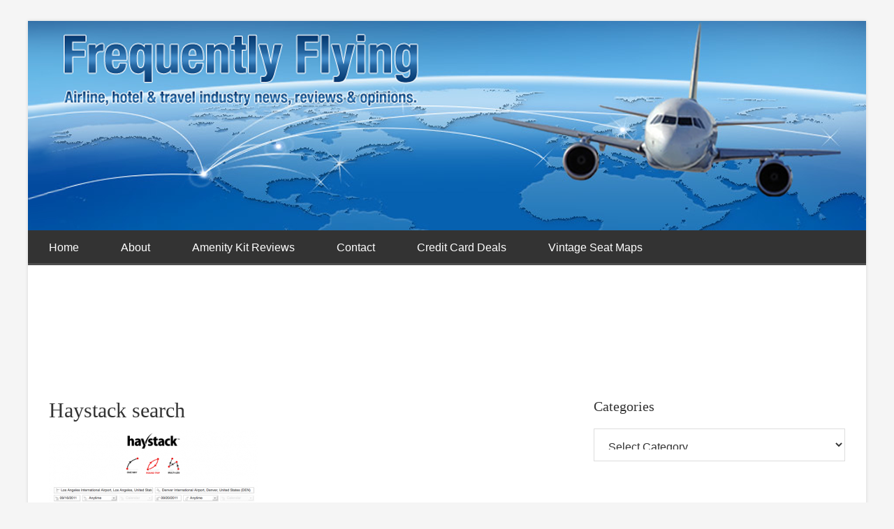

--- FILE ---
content_type: text/html; charset=UTF-8
request_url: https://frequentlyflying.boardingarea.com/competition-for-ita-software-review-of-everbreads-haystack-airfare-search-engine/haystack-search/
body_size: 13363
content:




<!DOCTYPE html>

<!--[if lt IE 7]>      <html lang="en-US" class="no-js lt-ie9 lt-ie8 lt-ie7"> <![endif]-->
<!--[if IE 7]>         <html lang="en-US" class="no-js lt-ie9 lt-ie8"> <![endif]-->
<!--[if IE 8]>         <html lang="en-US" class="no-js lt-ie9"> <![endif]-->
<!--[if gt IE 8]><!--> <html lang="en-US" class="no-js"> <!--<![endif]-->

<head>

	<!-- Meta Info -->
	<meta charset="UTF-8">
	<meta http-equiv="X-UA-Compatible" content="IE=edge">
	<title>Haystack search - Frequently Flying</title>

	<!-- Mobile Specific Meta Info -->
	<meta name="viewport" content="width=device-width, initial-scale=1, maximum-scale=1">

	<!-- Profile & Pingback -->
	<link rel="profile" href="http://gmpg.org/xfn/11">
	<link rel="pingback" href="https://frequentlyflying.boardingarea.com/xmlrpc.php">

	
		
	
		
	
	<meta name='robots' content='index, follow, max-image-preview:large, max-snippet:-1, max-video-preview:-1' />
	<style>img:is([sizes="auto" i], [sizes^="auto," i]) { contain-intrinsic-size: 3000px 1500px }</style>
	
	<!-- This site is optimized with the Yoast SEO plugin v26.8 - https://yoast.com/product/yoast-seo-wordpress/ -->
	<link rel="canonical" href="https://frequentlyflying.boardingarea.com/competition-for-ita-software-review-of-everbreads-haystack-airfare-search-engine/haystack-search/" />
	<meta property="og:locale" content="en_US" />
	<meta property="og:type" content="article" />
	<meta property="og:title" content="Haystack search - Frequently Flying" />
	<meta property="og:url" content="https://frequentlyflying.boardingarea.com/competition-for-ita-software-review-of-everbreads-haystack-airfare-search-engine/haystack-search/" />
	<meta property="og:site_name" content="Frequently Flying" />
	<meta property="og:image" content="https://frequentlyflying.boardingarea.com/competition-for-ita-software-review-of-everbreads-haystack-airfare-search-engine/haystack-search" />
	<meta property="og:image:width" content="644" />
	<meta property="og:image:height" content="462" />
	<meta property="og:image:type" content="image/png" />
	<script type="application/ld+json" class="yoast-schema-graph">{"@context":"https://schema.org","@graph":[{"@type":"WebPage","@id":"https://frequentlyflying.boardingarea.com/competition-for-ita-software-review-of-everbreads-haystack-airfare-search-engine/haystack-search/","url":"https://frequentlyflying.boardingarea.com/competition-for-ita-software-review-of-everbreads-haystack-airfare-search-engine/haystack-search/","name":"Haystack search - Frequently Flying","isPartOf":{"@id":"https://frequentlyflying.boardingarea.com/#website"},"primaryImageOfPage":{"@id":"https://frequentlyflying.boardingarea.com/competition-for-ita-software-review-of-everbreads-haystack-airfare-search-engine/haystack-search/#primaryimage"},"image":{"@id":"https://frequentlyflying.boardingarea.com/competition-for-ita-software-review-of-everbreads-haystack-airfare-search-engine/haystack-search/#primaryimage"},"thumbnailUrl":"https://frequentlyflying.boardingarea.com/wp-content/uploads/2011/08/Haystack-search.png","datePublished":"2011-08-25T01:25:26+00:00","breadcrumb":{"@id":"https://frequentlyflying.boardingarea.com/competition-for-ita-software-review-of-everbreads-haystack-airfare-search-engine/haystack-search/#breadcrumb"},"inLanguage":"en-US","potentialAction":[{"@type":"ReadAction","target":["https://frequentlyflying.boardingarea.com/competition-for-ita-software-review-of-everbreads-haystack-airfare-search-engine/haystack-search/"]}]},{"@type":"ImageObject","inLanguage":"en-US","@id":"https://frequentlyflying.boardingarea.com/competition-for-ita-software-review-of-everbreads-haystack-airfare-search-engine/haystack-search/#primaryimage","url":"https://frequentlyflying.boardingarea.com/wp-content/uploads/2011/08/Haystack-search.png","contentUrl":"https://frequentlyflying.boardingarea.com/wp-content/uploads/2011/08/Haystack-search.png","width":"644","height":"462","caption":"a screenshot of a search engine"},{"@type":"BreadcrumbList","@id":"https://frequentlyflying.boardingarea.com/competition-for-ita-software-review-of-everbreads-haystack-airfare-search-engine/haystack-search/#breadcrumb","itemListElement":[{"@type":"ListItem","position":1,"name":"Home","item":"https://frequentlyflying.boardingarea.com/"},{"@type":"ListItem","position":2,"name":"Competition for ITA Software? Review of Everbread’s Haystack airfare search engine","item":"https://frequentlyflying.boardingarea.com/competition-for-ita-software-review-of-everbreads-haystack-airfare-search-engine/"},{"@type":"ListItem","position":3,"name":"Haystack search"}]},{"@type":"WebSite","@id":"https://frequentlyflying.boardingarea.com/#website","url":"https://frequentlyflying.boardingarea.com/","name":"Frequently Flying","description":"Airline, hotel &amp; travel industry news, reviews &amp; opinions.","potentialAction":[{"@type":"SearchAction","target":{"@type":"EntryPoint","urlTemplate":"https://frequentlyflying.boardingarea.com/?s={search_term_string}"},"query-input":{"@type":"PropertyValueSpecification","valueRequired":true,"valueName":"search_term_string"}}],"inLanguage":"en-US"}]}</script>
	<!-- / Yoast SEO plugin. -->


<link rel='dns-prefetch' href='//stats.wp.com' />
<link rel='dns-prefetch' href='//fonts.googleapis.com' />
<link rel='dns-prefetch' href='//v0.wordpress.com' />
<link rel="alternate" type="application/rss+xml" title="Frequently Flying &raquo; Feed" href="https://frequentlyflying.boardingarea.com/feed/" />
<link rel="alternate" type="application/rss+xml" title="Frequently Flying &raquo; Comments Feed" href="https://frequentlyflying.boardingarea.com/comments/feed/" />
<link rel="alternate" type="application/rss+xml" title="Frequently Flying &raquo; Haystack search Comments Feed" href="https://frequentlyflying.boardingarea.com/competition-for-ita-software-review-of-everbreads-haystack-airfare-search-engine/haystack-search/feed/" />
<script type="text/javascript">
/* <![CDATA[ */
window._wpemojiSettings = {"baseUrl":"https:\/\/s.w.org\/images\/core\/emoji\/16.0.1\/72x72\/","ext":".png","svgUrl":"https:\/\/s.w.org\/images\/core\/emoji\/16.0.1\/svg\/","svgExt":".svg","source":{"concatemoji":"https:\/\/frequentlyflying.boardingarea.com\/wp-includes\/js\/wp-emoji-release.min.js?ver=6.8.3"}};
/*! This file is auto-generated */
!function(s,n){var o,i,e;function c(e){try{var t={supportTests:e,timestamp:(new Date).valueOf()};sessionStorage.setItem(o,JSON.stringify(t))}catch(e){}}function p(e,t,n){e.clearRect(0,0,e.canvas.width,e.canvas.height),e.fillText(t,0,0);var t=new Uint32Array(e.getImageData(0,0,e.canvas.width,e.canvas.height).data),a=(e.clearRect(0,0,e.canvas.width,e.canvas.height),e.fillText(n,0,0),new Uint32Array(e.getImageData(0,0,e.canvas.width,e.canvas.height).data));return t.every(function(e,t){return e===a[t]})}function u(e,t){e.clearRect(0,0,e.canvas.width,e.canvas.height),e.fillText(t,0,0);for(var n=e.getImageData(16,16,1,1),a=0;a<n.data.length;a++)if(0!==n.data[a])return!1;return!0}function f(e,t,n,a){switch(t){case"flag":return n(e,"\ud83c\udff3\ufe0f\u200d\u26a7\ufe0f","\ud83c\udff3\ufe0f\u200b\u26a7\ufe0f")?!1:!n(e,"\ud83c\udde8\ud83c\uddf6","\ud83c\udde8\u200b\ud83c\uddf6")&&!n(e,"\ud83c\udff4\udb40\udc67\udb40\udc62\udb40\udc65\udb40\udc6e\udb40\udc67\udb40\udc7f","\ud83c\udff4\u200b\udb40\udc67\u200b\udb40\udc62\u200b\udb40\udc65\u200b\udb40\udc6e\u200b\udb40\udc67\u200b\udb40\udc7f");case"emoji":return!a(e,"\ud83e\udedf")}return!1}function g(e,t,n,a){var r="undefined"!=typeof WorkerGlobalScope&&self instanceof WorkerGlobalScope?new OffscreenCanvas(300,150):s.createElement("canvas"),o=r.getContext("2d",{willReadFrequently:!0}),i=(o.textBaseline="top",o.font="600 32px Arial",{});return e.forEach(function(e){i[e]=t(o,e,n,a)}),i}function t(e){var t=s.createElement("script");t.src=e,t.defer=!0,s.head.appendChild(t)}"undefined"!=typeof Promise&&(o="wpEmojiSettingsSupports",i=["flag","emoji"],n.supports={everything:!0,everythingExceptFlag:!0},e=new Promise(function(e){s.addEventListener("DOMContentLoaded",e,{once:!0})}),new Promise(function(t){var n=function(){try{var e=JSON.parse(sessionStorage.getItem(o));if("object"==typeof e&&"number"==typeof e.timestamp&&(new Date).valueOf()<e.timestamp+604800&&"object"==typeof e.supportTests)return e.supportTests}catch(e){}return null}();if(!n){if("undefined"!=typeof Worker&&"undefined"!=typeof OffscreenCanvas&&"undefined"!=typeof URL&&URL.createObjectURL&&"undefined"!=typeof Blob)try{var e="postMessage("+g.toString()+"("+[JSON.stringify(i),f.toString(),p.toString(),u.toString()].join(",")+"));",a=new Blob([e],{type:"text/javascript"}),r=new Worker(URL.createObjectURL(a),{name:"wpTestEmojiSupports"});return void(r.onmessage=function(e){c(n=e.data),r.terminate(),t(n)})}catch(e){}c(n=g(i,f,p,u))}t(n)}).then(function(e){for(var t in e)n.supports[t]=e[t],n.supports.everything=n.supports.everything&&n.supports[t],"flag"!==t&&(n.supports.everythingExceptFlag=n.supports.everythingExceptFlag&&n.supports[t]);n.supports.everythingExceptFlag=n.supports.everythingExceptFlag&&!n.supports.flag,n.DOMReady=!1,n.readyCallback=function(){n.DOMReady=!0}}).then(function(){return e}).then(function(){var e;n.supports.everything||(n.readyCallback(),(e=n.source||{}).concatemoji?t(e.concatemoji):e.wpemoji&&e.twemoji&&(t(e.twemoji),t(e.wpemoji)))}))}((window,document),window._wpemojiSettings);
/* ]]> */
</script>
<style id='wp-emoji-styles-inline-css' type='text/css'>

	img.wp-smiley, img.emoji {
		display: inline !important;
		border: none !important;
		box-shadow: none !important;
		height: 1em !important;
		width: 1em !important;
		margin: 0 0.07em !important;
		vertical-align: -0.1em !important;
		background: none !important;
		padding: 0 !important;
	}
</style>
<link rel='stylesheet' id='wp-block-library-css' href='https://frequentlyflying.boardingarea.com/wp-includes/css/dist/block-library/style.min.css?ver=6.8.3' type='text/css' media='all' />
<style id='classic-theme-styles-inline-css' type='text/css'>
/*! This file is auto-generated */
.wp-block-button__link{color:#fff;background-color:#32373c;border-radius:9999px;box-shadow:none;text-decoration:none;padding:calc(.667em + 2px) calc(1.333em + 2px);font-size:1.125em}.wp-block-file__button{background:#32373c;color:#fff;text-decoration:none}
</style>
<link rel='stylesheet' id='mediaelement-css' href='https://frequentlyflying.boardingarea.com/wp-includes/js/mediaelement/mediaelementplayer-legacy.min.css?ver=4.2.17' type='text/css' media='all' />
<link rel='stylesheet' id='wp-mediaelement-css' href='https://frequentlyflying.boardingarea.com/wp-includes/js/mediaelement/wp-mediaelement.min.css?ver=6.8.3' type='text/css' media='all' />
<style id='jetpack-sharing-buttons-style-inline-css' type='text/css'>
.jetpack-sharing-buttons__services-list{display:flex;flex-direction:row;flex-wrap:wrap;gap:0;list-style-type:none;margin:5px;padding:0}.jetpack-sharing-buttons__services-list.has-small-icon-size{font-size:12px}.jetpack-sharing-buttons__services-list.has-normal-icon-size{font-size:16px}.jetpack-sharing-buttons__services-list.has-large-icon-size{font-size:24px}.jetpack-sharing-buttons__services-list.has-huge-icon-size{font-size:36px}@media print{.jetpack-sharing-buttons__services-list{display:none!important}}.editor-styles-wrapper .wp-block-jetpack-sharing-buttons{gap:0;padding-inline-start:0}ul.jetpack-sharing-buttons__services-list.has-background{padding:1.25em 2.375em}
</style>
<style id='global-styles-inline-css' type='text/css'>
:root{--wp--preset--aspect-ratio--square: 1;--wp--preset--aspect-ratio--4-3: 4/3;--wp--preset--aspect-ratio--3-4: 3/4;--wp--preset--aspect-ratio--3-2: 3/2;--wp--preset--aspect-ratio--2-3: 2/3;--wp--preset--aspect-ratio--16-9: 16/9;--wp--preset--aspect-ratio--9-16: 9/16;--wp--preset--color--black: #000000;--wp--preset--color--cyan-bluish-gray: #abb8c3;--wp--preset--color--white: #ffffff;--wp--preset--color--pale-pink: #f78da7;--wp--preset--color--vivid-red: #cf2e2e;--wp--preset--color--luminous-vivid-orange: #ff6900;--wp--preset--color--luminous-vivid-amber: #fcb900;--wp--preset--color--light-green-cyan: #7bdcb5;--wp--preset--color--vivid-green-cyan: #00d084;--wp--preset--color--pale-cyan-blue: #8ed1fc;--wp--preset--color--vivid-cyan-blue: #0693e3;--wp--preset--color--vivid-purple: #9b51e0;--wp--preset--gradient--vivid-cyan-blue-to-vivid-purple: linear-gradient(135deg,rgba(6,147,227,1) 0%,rgb(155,81,224) 100%);--wp--preset--gradient--light-green-cyan-to-vivid-green-cyan: linear-gradient(135deg,rgb(122,220,180) 0%,rgb(0,208,130) 100%);--wp--preset--gradient--luminous-vivid-amber-to-luminous-vivid-orange: linear-gradient(135deg,rgba(252,185,0,1) 0%,rgba(255,105,0,1) 100%);--wp--preset--gradient--luminous-vivid-orange-to-vivid-red: linear-gradient(135deg,rgba(255,105,0,1) 0%,rgb(207,46,46) 100%);--wp--preset--gradient--very-light-gray-to-cyan-bluish-gray: linear-gradient(135deg,rgb(238,238,238) 0%,rgb(169,184,195) 100%);--wp--preset--gradient--cool-to-warm-spectrum: linear-gradient(135deg,rgb(74,234,220) 0%,rgb(151,120,209) 20%,rgb(207,42,186) 40%,rgb(238,44,130) 60%,rgb(251,105,98) 80%,rgb(254,248,76) 100%);--wp--preset--gradient--blush-light-purple: linear-gradient(135deg,rgb(255,206,236) 0%,rgb(152,150,240) 100%);--wp--preset--gradient--blush-bordeaux: linear-gradient(135deg,rgb(254,205,165) 0%,rgb(254,45,45) 50%,rgb(107,0,62) 100%);--wp--preset--gradient--luminous-dusk: linear-gradient(135deg,rgb(255,203,112) 0%,rgb(199,81,192) 50%,rgb(65,88,208) 100%);--wp--preset--gradient--pale-ocean: linear-gradient(135deg,rgb(255,245,203) 0%,rgb(182,227,212) 50%,rgb(51,167,181) 100%);--wp--preset--gradient--electric-grass: linear-gradient(135deg,rgb(202,248,128) 0%,rgb(113,206,126) 100%);--wp--preset--gradient--midnight: linear-gradient(135deg,rgb(2,3,129) 0%,rgb(40,116,252) 100%);--wp--preset--font-size--small: 13px;--wp--preset--font-size--medium: 20px;--wp--preset--font-size--large: 36px;--wp--preset--font-size--x-large: 42px;--wp--preset--spacing--20: 0.44rem;--wp--preset--spacing--30: 0.67rem;--wp--preset--spacing--40: 1rem;--wp--preset--spacing--50: 1.5rem;--wp--preset--spacing--60: 2.25rem;--wp--preset--spacing--70: 3.38rem;--wp--preset--spacing--80: 5.06rem;--wp--preset--shadow--natural: 6px 6px 9px rgba(0, 0, 0, 0.2);--wp--preset--shadow--deep: 12px 12px 50px rgba(0, 0, 0, 0.4);--wp--preset--shadow--sharp: 6px 6px 0px rgba(0, 0, 0, 0.2);--wp--preset--shadow--outlined: 6px 6px 0px -3px rgba(255, 255, 255, 1), 6px 6px rgba(0, 0, 0, 1);--wp--preset--shadow--crisp: 6px 6px 0px rgba(0, 0, 0, 1);}:where(.is-layout-flex){gap: 0.5em;}:where(.is-layout-grid){gap: 0.5em;}body .is-layout-flex{display: flex;}.is-layout-flex{flex-wrap: wrap;align-items: center;}.is-layout-flex > :is(*, div){margin: 0;}body .is-layout-grid{display: grid;}.is-layout-grid > :is(*, div){margin: 0;}:where(.wp-block-columns.is-layout-flex){gap: 2em;}:where(.wp-block-columns.is-layout-grid){gap: 2em;}:where(.wp-block-post-template.is-layout-flex){gap: 1.25em;}:where(.wp-block-post-template.is-layout-grid){gap: 1.25em;}.has-black-color{color: var(--wp--preset--color--black) !important;}.has-cyan-bluish-gray-color{color: var(--wp--preset--color--cyan-bluish-gray) !important;}.has-white-color{color: var(--wp--preset--color--white) !important;}.has-pale-pink-color{color: var(--wp--preset--color--pale-pink) !important;}.has-vivid-red-color{color: var(--wp--preset--color--vivid-red) !important;}.has-luminous-vivid-orange-color{color: var(--wp--preset--color--luminous-vivid-orange) !important;}.has-luminous-vivid-amber-color{color: var(--wp--preset--color--luminous-vivid-amber) !important;}.has-light-green-cyan-color{color: var(--wp--preset--color--light-green-cyan) !important;}.has-vivid-green-cyan-color{color: var(--wp--preset--color--vivid-green-cyan) !important;}.has-pale-cyan-blue-color{color: var(--wp--preset--color--pale-cyan-blue) !important;}.has-vivid-cyan-blue-color{color: var(--wp--preset--color--vivid-cyan-blue) !important;}.has-vivid-purple-color{color: var(--wp--preset--color--vivid-purple) !important;}.has-black-background-color{background-color: var(--wp--preset--color--black) !important;}.has-cyan-bluish-gray-background-color{background-color: var(--wp--preset--color--cyan-bluish-gray) !important;}.has-white-background-color{background-color: var(--wp--preset--color--white) !important;}.has-pale-pink-background-color{background-color: var(--wp--preset--color--pale-pink) !important;}.has-vivid-red-background-color{background-color: var(--wp--preset--color--vivid-red) !important;}.has-luminous-vivid-orange-background-color{background-color: var(--wp--preset--color--luminous-vivid-orange) !important;}.has-luminous-vivid-amber-background-color{background-color: var(--wp--preset--color--luminous-vivid-amber) !important;}.has-light-green-cyan-background-color{background-color: var(--wp--preset--color--light-green-cyan) !important;}.has-vivid-green-cyan-background-color{background-color: var(--wp--preset--color--vivid-green-cyan) !important;}.has-pale-cyan-blue-background-color{background-color: var(--wp--preset--color--pale-cyan-blue) !important;}.has-vivid-cyan-blue-background-color{background-color: var(--wp--preset--color--vivid-cyan-blue) !important;}.has-vivid-purple-background-color{background-color: var(--wp--preset--color--vivid-purple) !important;}.has-black-border-color{border-color: var(--wp--preset--color--black) !important;}.has-cyan-bluish-gray-border-color{border-color: var(--wp--preset--color--cyan-bluish-gray) !important;}.has-white-border-color{border-color: var(--wp--preset--color--white) !important;}.has-pale-pink-border-color{border-color: var(--wp--preset--color--pale-pink) !important;}.has-vivid-red-border-color{border-color: var(--wp--preset--color--vivid-red) !important;}.has-luminous-vivid-orange-border-color{border-color: var(--wp--preset--color--luminous-vivid-orange) !important;}.has-luminous-vivid-amber-border-color{border-color: var(--wp--preset--color--luminous-vivid-amber) !important;}.has-light-green-cyan-border-color{border-color: var(--wp--preset--color--light-green-cyan) !important;}.has-vivid-green-cyan-border-color{border-color: var(--wp--preset--color--vivid-green-cyan) !important;}.has-pale-cyan-blue-border-color{border-color: var(--wp--preset--color--pale-cyan-blue) !important;}.has-vivid-cyan-blue-border-color{border-color: var(--wp--preset--color--vivid-cyan-blue) !important;}.has-vivid-purple-border-color{border-color: var(--wp--preset--color--vivid-purple) !important;}.has-vivid-cyan-blue-to-vivid-purple-gradient-background{background: var(--wp--preset--gradient--vivid-cyan-blue-to-vivid-purple) !important;}.has-light-green-cyan-to-vivid-green-cyan-gradient-background{background: var(--wp--preset--gradient--light-green-cyan-to-vivid-green-cyan) !important;}.has-luminous-vivid-amber-to-luminous-vivid-orange-gradient-background{background: var(--wp--preset--gradient--luminous-vivid-amber-to-luminous-vivid-orange) !important;}.has-luminous-vivid-orange-to-vivid-red-gradient-background{background: var(--wp--preset--gradient--luminous-vivid-orange-to-vivid-red) !important;}.has-very-light-gray-to-cyan-bluish-gray-gradient-background{background: var(--wp--preset--gradient--very-light-gray-to-cyan-bluish-gray) !important;}.has-cool-to-warm-spectrum-gradient-background{background: var(--wp--preset--gradient--cool-to-warm-spectrum) !important;}.has-blush-light-purple-gradient-background{background: var(--wp--preset--gradient--blush-light-purple) !important;}.has-blush-bordeaux-gradient-background{background: var(--wp--preset--gradient--blush-bordeaux) !important;}.has-luminous-dusk-gradient-background{background: var(--wp--preset--gradient--luminous-dusk) !important;}.has-pale-ocean-gradient-background{background: var(--wp--preset--gradient--pale-ocean) !important;}.has-electric-grass-gradient-background{background: var(--wp--preset--gradient--electric-grass) !important;}.has-midnight-gradient-background{background: var(--wp--preset--gradient--midnight) !important;}.has-small-font-size{font-size: var(--wp--preset--font-size--small) !important;}.has-medium-font-size{font-size: var(--wp--preset--font-size--medium) !important;}.has-large-font-size{font-size: var(--wp--preset--font-size--large) !important;}.has-x-large-font-size{font-size: var(--wp--preset--font-size--x-large) !important;}
:where(.wp-block-post-template.is-layout-flex){gap: 1.25em;}:where(.wp-block-post-template.is-layout-grid){gap: 1.25em;}
:where(.wp-block-columns.is-layout-flex){gap: 2em;}:where(.wp-block-columns.is-layout-grid){gap: 2em;}
:root :where(.wp-block-pullquote){font-size: 1.5em;line-height: 1.6;}
</style>
<link rel='stylesheet' id='font-awesome-css' href='https://frequentlyflying.boardingarea.com/wp-content/themes/boardingarea/css/font-awesome.min.css?ver=4.1.0' type='text/css' media='all' />
<link rel='stylesheet' id='roboto-css' href='http://fonts.googleapis.com/css?family=Roboto%3A400%2C100%2C100italic%2C300%2C300italic%2C400italic%2C500%2C500italic%2C700%2C700italic%2C900%2C900italic&#038;ver=1.0.0' type='text/css' media='all' />
<link rel='stylesheet' id='roboto-slab-css' href='http://fonts.googleapis.com/css?family=Roboto+Slab%3A400%2C100%2C300%2C700&#038;ver=1.0.0' type='text/css' media='all' />
<link rel='stylesheet' id='boardingarea-style-css' href='https://frequentlyflying.boardingarea.com/wp-content/themes/boardingarea/css/main.css?ver=1.0.0' type='text/css' media='all' />
<link rel='stylesheet' id='child-theme-style-css' href='https://frequentlyflying.boardingarea.com/wp-content/themes/boardingarea-child/style.css?ver=1.0.0' type='text/css' media='all' />
<script type="text/javascript" src="https://frequentlyflying.boardingarea.com/wp-includes/js/jquery/jquery.min.js?ver=3.7.1" id="jquery-core-js"></script>
<script type="text/javascript" src="https://frequentlyflying.boardingarea.com/wp-includes/js/jquery/jquery-migrate.min.js?ver=3.4.1" id="jquery-migrate-js"></script>
<link rel="https://api.w.org/" href="https://frequentlyflying.boardingarea.com/wp-json/" /><link rel="alternate" title="JSON" type="application/json" href="https://frequentlyflying.boardingarea.com/wp-json/wp/v2/media/2084" /><link rel="EditURI" type="application/rsd+xml" title="RSD" href="https://frequentlyflying.boardingarea.com/xmlrpc.php?rsd" />
<link rel='shortlink' href='https://wp.me/a7atbd-xC' />
<link rel="alternate" title="oEmbed (JSON)" type="application/json+oembed" href="https://frequentlyflying.boardingarea.com/wp-json/oembed/1.0/embed?url=https%3A%2F%2Ffrequentlyflying.boardingarea.com%2Fcompetition-for-ita-software-review-of-everbreads-haystack-airfare-search-engine%2Fhaystack-search%2F" />
<link rel="alternate" title="oEmbed (XML)" type="text/xml+oembed" href="https://frequentlyflying.boardingarea.com/wp-json/oembed/1.0/embed?url=https%3A%2F%2Ffrequentlyflying.boardingarea.com%2Fcompetition-for-ita-software-review-of-everbreads-haystack-airfare-search-engine%2Fhaystack-search%2F&#038;format=xml" />
<style type="text/css">
/* BoardingPack Ad Manager */
.div-gpt-ad-above-content { text-align: center!important; margin-top: 40px!important; }
.div-gpt-ad-below-content { text-align: center!important; margin-bottom: 40px!important; }
.div-gpt-ad-dynamic-content { margin-bottom: 20px !important; }
</style>

	<!-- Google Publisher Tag -->
	<script type="text/javascript" async src='https://securepubads.g.doubleclick.net/tag/js/gpt.js'></script>
		<script>
				// bidder appnexus
var placement_id = 29460634;	</script>
			<script>
		var googletag = googletag || {};
		googletag.cmd = googletag.cmd || [];
	</script>

	<script>
		var gptadslots = [];
		var gptdynamicadslots = [];
		var gptadhesionadslots = [];
		var gptrichmediaadslots = [];
		googletag.cmd.push(function() {
			var width = window.innerWidth;
			var gptmappings = [];
			gptmappings['AboveContent'] = (function () {
				if (typeof gptabovecontentsizes !== 'undefined') {
					return gptabovecontentsizes;
				}

				if (width >= 1024) {
					return [[728, 90], [970, 90], [970, 250]];
				} else if (width >= 768) {
					return [728, 90];
				} else {
					return [300, 250];
				}
			})();
			gptmappings['SidebarTop'] = (function () {
				if (typeof gptsidebartopsizes !== 'undefined') {
					return gptsidebartopsizes;
				}

				if (width >= 1024) {
					return [[160, 600], [300, 250], [300, 600]];
				} else if (width >= 768) {
					return [[160, 600], [300, 250], [300, 600]];
				} else {
					return [[300, 250], [320, 50], [320, 100]];
				}
			})();
			gptmappings['SidebarMiddle'] = (function () {
				if (typeof gptsidebarmiddlesizes !== 'undefined') {
					return gptsidebarmiddlesizes;
				}

				if (width >= 1024) {
					return [[160, 600], [300, 250], [300, 600]];
				} else if (width >= 768) {
					return [[160, 600], [300, 250], [300, 600]];
				} else {
					return [[300, 250], [320, 50], [320, 100]];
				}
			})();
			gptmappings['SidebarBottom'] = (function () {
				if (typeof gptsidebarbottomsizes !== 'undefined') {
					return gptsidebarbottomsizes;
				}

				if (width >= 1024) {
					return [[160, 600], [300, 250], [300, 600]];
				} else if (width >= 768) {
					return [[160, 600], [300, 250], [300, 600]];
				} else {
					return [[300, 250], [320, 50], [320, 100]];
				}
			})();
			gptmappings['InContent'] = (function () {
				if (typeof gptincontentsizes !== 'undefined') {
					return gptincontentsizes;
				}

				if (width >= 1024) {
					return [300, 250];
				} else if (width >= 768) {
					return [300, 250];
				} else {
					return [[300, 250], [320, 50], [320, 100]];
				}
			})();
			gptmappings['BelowContent'] = (function () {
				if (typeof gptbelowcontentsizes !== 'undefined') {
					return gptbelowcontentsizes;
				}

				if (width >= 1024) {
					return [[728, 90], [970, 90], [970, 250]];
				} else if (width >= 768) {
					return [728, 90];
				} else {
					return [[300, 250], [320, 50], [320, 100]];
				}
			})();

			var gptadhesionmappings = [];
			gptadhesionmappings['AdhesionLeaderboard'] = (function () {
				if (width >= 768) {
					return [728, 90];
				} else {
					return [320, 50];
				}
			})();

			gptadslots[0] = googletag.defineSlot('/1019006/BoardingArea_AboveContent', gptmappings['AboveContent'], 'div-gpt-ad-1556913755435-0').addService(googletag.pubads());
			gptadslots[1] = googletag.defineSlot('/1019006/BoardingArea_SidebarTop', gptmappings['SidebarTop'], 'div-gpt-ad-1556913755435-1').addService(googletag.pubads());
			gptadslots[2] = googletag.defineSlot('/1019006/BoardingArea_SidebarMiddle', gptmappings['SidebarMiddle'], 'div-gpt-ad-1556913755435-2').addService(googletag.pubads());
			gptadslots[3] = googletag.defineSlot('/1019006/BoardingArea_SidebarBottom', gptmappings['SidebarBottom'], 'div-gpt-ad-1556913755435-3').addService(googletag.pubads());
			gptadslots[4] = googletag.defineSlot('/1019006/BoardingArea_InContent', gptmappings['InContent'], 'div-gpt-ad-1556913755435-4').addService(googletag.pubads());
			gptadslots[5] = googletag.defineSlot('/1019006/BoardingArea_BelowContent', gptmappings['BelowContent'], 'div-gpt-ad-1556913755435-5').addService(googletag.pubads());

			gptrichmediaadslots[0] = googletag.defineSlot('/1019006/BoardingArea_RichMedia', [1, 1], 'div-gpt-ad-1734093393123-0').addService(googletag.pubads());

						gptadhesionadslots[0] = googletag.defineSlot('/1019006/BoardingArea_AdhesionLeaderboard', gptadhesionmappings['AdhesionLeaderboard'], 'div-gpt-ad-1569340738539-0').setTargeting('refresh', 'true').addService(googletag.pubads());

			googletag.pubads().setTargeting('blogname', ['frequentlyflying']);
			googletag.pubads().setTargeting('author', ['frequentlyflying-frequentlyflying']);
			googletag.pubads().enableSingleRequest();
			googletag.pubads().disableInitialLoad();
			googletag.enableServices();
		});
			</script>

		<script type="text/javascript" defer src='https://frequentlyflying.boardingarea.com/wp-content/plugins/boardingpack/public/js/asc_prebid.js?ver=2.2.16'></script>
	<script type="text/javascript" data-cfasync="false" crossorigin="anonymous" src="https://static.kueezrtb.com/latest.js" id="kueezrtb_latest"></script>
	
		<style type="text/css">
		.div-gpt-ad-above-content {
			min-height: 90px;
		}
		@media (max-width: 1023px) {
			.div-gpt-ad-above-content {
				min-height: 90px;
			}
		}
		@media (max-width: 767px) {
			.div-gpt-ad-above-content {
				min-height: 250px;
			}
		}

		.div-gpt-ad-sidebar-top {
			text-align: center;
			min-height: 250px;
		}
		@media (max-width: 1023px) {
			.div-gpt-ad-sidebar-top {
				min-height: 250px;
			}
		}
		@media (max-width: 767px) {
			.div-gpt-ad-sidebar-top {
				min-height: 50px;
			}
		}

		.div-gpt-ad-sidebar-middle {
			text-align: center;
			min-height: 250px;
		}
		@media (max-width: 1023px) {
			.div-gpt-ad-sidebar-middle {
				min-height: 250px;
			}
		}
		@media (max-width: 767px) {
			.div-gpt-ad-sidebar-middle {
				min-height: 50px;
			}
		}

		.div-gpt-ad-sidebar-bottom {
			text-align: center;
			min-height: 250px;
		}
		@media (max-width: 1023px) {
			.div-gpt-ad-sidebar-bottom {
				min-height: 250px;
			}
		}
		@media (max-width: 767px) {
			.div-gpt-ad-sidebar-bottom {
				min-height: 50px;
			}
		}

		.div-gpt-ad-in-content,
		.div-gpt-ad-dynamic-content {
			text-align: center;
			min-height: 250px;
		}
		@media (max-width: 1023px) {
			.div-gpt-ad-in-content,
			.div-gpt-ad-dynamic-content {
				min-height: 250px;
			}
		}
		@media (max-width: 767px) {
			.div-gpt-ad-in-content,
			.div-gpt-ad-dynamic-content {
				min-height: 50px;
			}
		}

		.div-gpt-ad-below-content {
			min-height: 90px;
		}
		@media (max-width: 1023px) {
			.div-gpt-ad-below-content {
				min-height: 90px;
			}
		}
		@media (max-width: 767px) {
			.div-gpt-ad-below-content {
				min-height: 50px;
			}
		}
	</style>
					<style type="text/css">
			body.adhesion { padding-bottom: 92px !important; }
			@media (max-width: 767px) {
				body.adhesion { padding-bottom: 52px !important; }
			}

			.div-gpt-ad-adhesion-leaderboard-wrap {
				background-color: rgba(255, 255, 255, 0.90);
				border-top: 1px solid #ffffff;
				border-bottom: 1px solid #ffffff;

				bottom: 0;
				left: 0;
				right: 0;
				position: fixed;
				text-align: center;
				width: 100% !important;
				z-index: 2147483647;

				display: flex;
				flex-direction: row;
				align-items: center;
				justify-content: center;

				-webkit-transition: background-color 150ms;
				-moz-transition:    background-color 150ms;
				-ms-transition:     background-color 150ms;
				-o-transition:      background-color 150ms;
				transition:         background-color 150ms;
			}
			.div-gpt-ad-adhesion-leaderboard-wrap { display: none; }
			.div-gpt-ad-adhesion-leaderboard-wrap div,
			.div-gpt-ad-adhesion-leaderboard-wrap iframe {
				margin: 0 !important;
				padding: 0 !important;
			}

			div.div-gpt-ad-adhesion-leaderboard-close {
				cursor: pointer;
				padding: 15px !important;

				display: flex;
				justify-content: center;
			}
			div.div-gpt-ad-adhesion-leaderboard-close svg {
				display: block;
				height: 20px;
				width: 20px;
			}
			div.div-gpt-ad-adhesion-leaderboard-close svg line {
				stroke: #999;
				stroke-width: 2px;
			}
		</style>
			<!-- END Google Publisher Tag -->
		<style>img#wpstats{display:none}</style>
			<!-- HTML5 and Respond JS -->
	<!--[if lt IE 9]>
		<script type="text/javascript" src="https://frequentlyflying.boardingarea.com/wp-content/themes/boardingarea/js/html5.js"></script>
			<![endif]-->
		<style type="text/css">
		html { background-color: #f5f5f5; }
		body { background-color: #f5f5f5; }

		.site-header { background: #ffffff; }
		.site-title a,
		.site-title a:hover { color: #333333; }
		.site-description { color: #333333; }

			</style>
	<style type="text/css">.recentcomments a{display:inline !important;padding:0 !important;margin:0 !important;}</style>	<!-- Google Analytics (UA) -->
	<script>
	(function(i,s,o,g,r,a,m){i['GoogleAnalyticsObject']=r;i[r]=i[r]||function(){
	(i[r].q=i[r].q||[]).push(arguments)},i[r].l=1*new Date();a=s.createElement(o),
	m=s.getElementsByTagName(o)[0];a.async=1;a.src=g;m.parentNode.insertBefore(a,m)
	})(window,document,'script','https://www.google-analytics.com/analytics.js','ga');

	ga('create', 'UA-317212-10', 'auto');

						ga('set', 'dimension1', 'frequentlyflying');
										ga('set', 'dimension4', '0-199');
										ga('set', 'dimension5', '0');
					
	ga('set', 'forceSSL', true);
	ga('require', 'displayfeatures');
	ga('send', 'pageview');
	</script>
	<!-- End Google Analytics (UA) -->
		<!-- comScore Direct -->
	<script>
		var _comscore = _comscore || [];
		_comscore.push({ c1: "2", c2: "22518740" });
		(function() {
			var s = document.createElement("script"), el = document.getElementsByTagName("script")[0]; s.async = true;
			s.src = (document.location.protocol == "https:" ? "https://sb" : "http://b") + ".scorecardresearch.com/beacon.js";
			el.parentNode.insertBefore(s, el);
		})();
	</script>
	<noscript>
		<img src="https://sb.scorecardresearch.com/p?c1=2&c2=22518740&cv=2.0&cj=1" />
	</noscript>
	<!-- End comScore Direct -->
	
</head>

	<body class="attachment wp-singular attachment-template-default single single-attachment postid-2084 attachmentid-2084 attachment-png wp-theme-boardingarea wp-child-theme-boardingarea-child boxed content-sidebar">

		
		<!-- Nav Secondary -->
				
		<!-- Site Container -->
		<div class="site-container">

			<!-- Site Header -->
										<header class="site-header header-full-width" role="banner">

		<div class="wrap">

			<!-- Title Area -->
			<div class="title-area">

				
					<a href="https://frequentlyflying.boardingarea.com/" rel="home"><img src="https://frequentlyflying.boardingarea.com/wp-content/uploads/2016/01/frequently_flying_header_logo_1200x300.png" alt="Frequently Flying" /></a>

					
						<a href="https://frequentlyflying.boardingarea.com/" class="mobile-banner" rel="home"><img src="https://frequentlyflying.boardingarea.com/wp-content/uploads/2016/01/frequent_flying_banner_mobile.jpg" alt="Frequently Flying" /></a>

					
				
			</div><!-- .title-area -->

		</div><!-- .wrap -->

	</header><!-- .site-header -->
				
			<!-- Nav Primary -->
							<nav class="nav-primary" role="navigation">

		<div class="wrap">

			<div class="menu-primary-toggle">
				<a href="#"><i class="fa fa-bars"></i></a>
			</div><!-- .menu-primary-toggle -->

						
			<ul id = "menu-primary-navigation" class = "menu nav-menu"><li id="menu-item-8218" class="menu-item menu-item-type-custom menu-item-object-custom menu-item-home menu-item-8218"><a href="http://frequentlyflying.boardingarea.com/">Home</a></li>
<li id="menu-item-8219" class="menu-item menu-item-type-post_type menu-item-object-page menu-item-8219"><a href="https://frequentlyflying.boardingarea.com/about/">About</a></li>
<li id="menu-item-8220" class="menu-item menu-item-type-post_type menu-item-object-page menu-item-8220"><a href="https://frequentlyflying.boardingarea.com/amenity-kit-reviews/">Amenity Kit Reviews</a></li>
<li id="menu-item-8221" class="menu-item menu-item-type-post_type menu-item-object-page menu-item-8221"><a href="https://frequentlyflying.boardingarea.com/contact/">Contact</a></li>
<li id="menu-item-8222" class="menu-item menu-item-type-post_type menu-item-object-page menu-item-8222"><a href="https://frequentlyflying.boardingarea.com/credit-card-deals/">Credit Card Deals</a></li>
<li id="menu-item-8223" class="menu-item menu-item-type-post_type menu-item-object-page menu-item-8223"><a href="https://frequentlyflying.boardingarea.com/seat-maps/">Vintage Seat Maps</a></li>
</ul>
		</div><!-- .wrap -->

	</nav><!-- .nav-primary -->
	
			<!-- Site Inner -->
			<div class="site-inner">

				
				<!-- Wrap -->
				<div class="content-sidebar-wrap">

						<div class="before-content-ad">
			<!-- /1019006/BoardingArea_AboveContent -->
	<div id='div-gpt-ad-1556913755435-0' class="div-gpt-ad div-gpt-ad-above-content" style="">
		<script>
			googletag.cmd.push(function() { googletag.display('div-gpt-ad-1556913755435-0'); });
		</script>
	</div>
		</div>
	
	<!-- Site Container -->
	<main class="site-content content" role="main">

		
			
<article id="post-2084" class="post-2084 attachment type-attachment status-inherit hentry entry">

	
	<header class="entry-header">
				<h1 class="entry-title">Haystack search</h1>
			</header><!-- .entry-header -->

	
	
	<div class="entry-content">
		<p class="attachment"><a href='https://frequentlyflying.boardingarea.com/wp-content/uploads/2011/08/Haystack-search.png'><img fetchpriority="high" decoding="async" width="300" height="215" src="https://frequentlyflying.boardingarea.com/wp-content/uploads/2011/08/Haystack-search-300x215.png" class="attachment-medium size-medium" alt="a screenshot of a search engine" srcset="https://frequentlyflying.boardingarea.com/wp-content/uploads/2011/08/Haystack-search-300x215.png 300w, https://frequentlyflying.boardingarea.com/wp-content/uploads/2011/08/Haystack-search.png 644w" sizes="(max-width: 300px) 100vw, 300px" /></a></p>

			</div><!-- .entry-content -->

	
	
	<footer class="entry-footer">
			</footer><!-- .entry-footer -->

	
</article><!-- .entry -->

							<div class="ba-hr post-nav-hr"></div>

	<div class="archive-pagination pagination">

		<div class="pagination-previous alignleft"><a href="https://frequentlyflying.boardingarea.com/competition-for-ita-software-review-of-everbreads-haystack-airfare-search-engine/" rel="prev"><span class="meta-nav">&laquo;</span> Previous Article</a></div>
	</div><!-- .archive-pagination -->
	
					<div class="ba-hr"></div>

		<div class="after-entry widget-area">

			<section id="boardingpack-ad-manager-5" class="widget widget_boardingpack_ad_manager"><div class="widget-wrap">	<!-- /1019006/BoardingArea_InContent -->
	<div id='div-gpt-ad-1556913755435-4' class="div-gpt-ad div-gpt-ad-in-content" style="">
		<script>
			googletag.cmd.push(function() { googletag.display('div-gpt-ad-1556913755435-4'); });
		</script>
	</div>
	</div></section>
		</div><!-- .after-entry -->
		
			
			




	
	


	
	
	
	
		<div class="ba-hr respond-hr"></div>
			<div id="respond" class="comment-respond">
		<h3 id="reply-title" class="comment-reply-title">Leave a Reply <small><a rel="nofollow" id="cancel-comment-reply-link" href="/competition-for-ita-software-review-of-everbreads-haystack-airfare-search-engine/haystack-search/#respond" style="display:none;">Cancel reply</a></small></h3><form action="https://frequentlyflying.boardingarea.com/wp-comments-post.php?wpe-comment-post=frequentflying" method="post" id="commentform" class="comment-form"><p class="comment-notes"><span id="email-notes">Your email address will not be published.</span> <span class="required-field-message">Required fields are marked <span class="required">*</span></span></p><p class="comment-form-comment"><label for="comment">Comment <span class="required">*</span></label> <textarea id="comment" name="comment" cols="45" rows="8" maxlength="65525" required></textarea></p><p class="comment-form-author"><label for="author">Name <span class="required">*</span></label> <input id="author" name="author" type="text" value="" size="30" maxlength="245" autocomplete="name" required /></p>
<p class="comment-form-email"><label for="email">Email <span class="required">*</span></label> <input id="email" name="email" type="email" value="" size="30" maxlength="100" aria-describedby="email-notes" autocomplete="email" required /></p>
<p class="comment-form-url"><label for="url">Website</label> <input id="url" name="url" type="url" value="" size="30" maxlength="200" autocomplete="url" /></p>
<p class="comment-form-cookies-consent"><input id="wp-comment-cookies-consent" name="wp-comment-cookies-consent" type="checkbox" value="yes" /> <label for="wp-comment-cookies-consent">Save my name, email, and website in this browser for the next time I comment.</label></p>
<p class="form-submit"><input name="submit" type="submit" id="submit" class="submit" value="Post Comment" /> <input type='hidden' name='comment_post_ID' value='2084' id='comment_post_ID' />
<input type='hidden' name='comment_parent' id='comment_parent' value='0' />
</p></form>	</div><!-- #respond -->
	
	

				
	</main><!-- .site-content -->




<!-- Sidebar Primary -->
	<aside class="sidebar sidebar-primary widget-area" role="complementary">
		<section id="categories-2" class="widget widget_categories"><div class="widget-wrap"><h4 class="widget-title widgettitle">Categories</h4><form action="https://frequentlyflying.boardingarea.com" method="get"><label class="screen-reader-text" for="cat">Categories</label><select  name='cat' id='cat' class='postform'>
	<option value='-1'>Select Category</option>
	<option class="level-0" value="1996">Accor Hotels</option>
	<option class="level-0" value="2331">Aeroflot</option>
	<option class="level-0" value="12348">Aerolineas Argentinas</option>
	<option class="level-0" value="42843">Air Astana</option>
	<option class="level-0" value="780">Air Canada</option>
	<option class="level-0" value="55329">Air China</option>
	<option class="level-0" value="365">Air France</option>
	<option class="level-0" value="5744">Air India</option>
	<option class="level-0" value="1514">Air New Zealand</option>
	<option class="level-0" value="8602">Air Tahiti Nui</option>
	<option class="level-0" value="7496">Airline Lounges</option>
	<option class="level-0" value="23067">Airlines (General)</option>
	<option class="level-0" value="644">Airports</option>
	<option class="level-0" value="55448">AirTran Airways</option>
	<option class="level-0" value="41">Alaska Airlines</option>
	<option class="level-0" value="55330">All Nippon Airways</option>
	<option class="level-0" value="8327">Allegiant Air</option>
	<option class="level-0" value="23071">Amenity Kit Reviews</option>
	<option class="level-0" value="40">American Airlines</option>
	<option class="level-0" value="759">ANA</option>
	<option class="level-0" value="1820">Asiana Airlines</option>
	<option class="level-0" value="3896">Austrian Airlines</option>
	<option class="level-0" value="51174">Avis</option>
	<option class="level-0" value="36714">Award Seat Analysis</option>
	<option class="level-0" value="6423">Braniff</option>
	<option class="level-0" value="18">British Airways</option>
	<option class="level-0" value="20725">Brussels Airlines</option>
	<option class="level-0" value="242">Car rentals</option>
	<option class="level-0" value="1220">Cathay Pacific</option>
	<option class="level-0" value="23691">Club Carlson</option>
	<option class="level-0" value="7743">Commentary</option>
	<option class="level-0" value="56">Continental Airlines</option>
	<option class="level-0" value="2161">Copa Airlines</option>
	<option class="level-0" value="244">Credit Cards</option>
	<option class="level-0" value="610">Delta Air Lines</option>
	<option class="level-0" value="23078">Eastern Airlines</option>
	<option class="level-0" value="718">Emirates</option>
	<option class="level-0" value="11940">Etihad Airways</option>
	<option class="level-0" value="34314">EVA Airways</option>
	<option class="level-0" value="69375">Featured</option>
	<option class="level-0" value="23080">FlyerTalk &amp; MilePoint</option>
	<option class="level-0" value="55398">Frontier Airlines</option>
	<option class="level-0" value="23739">Global Distribution System (GDS)</option>
	<option class="level-0" value="23711">Hawaiian Airlines</option>
	<option class="level-0" value="21">Hilton</option>
	<option class="level-0" value="243">Hotels</option>
	<option class="level-0" value="975">Humor</option>
	<option class="level-0" value="778">Hyatt</option>
	<option class="level-0" value="5466">Iberia</option>
	<option class="level-0" value="1858">InterContinental Hotels</option>
	<option class="level-0" value="6161">Japan Airlines</option>
	<option class="level-0" value="399">JetBlue</option>
	<option class="level-0" value="854">Kimpton Hotels</option>
	<option class="level-0" value="4651">Korean Air</option>
	<option class="level-0" value="27234">LOT Polish Airlines</option>
	<option class="level-0" value="404">Lufthansa</option>
	<option class="level-0" value="5208">Malaysia Airlines</option>
	<option class="level-0" value="36689">Marriott</option>
	<option class="level-0" value="27155">Mileage Run Opportunities</option>
	<option class="level-0" value="777">Mileage Runs</option>
	<option class="level-0" value="23090">My travels/observations</option>
	<option class="level-0" value="84">Northwest Airlines</option>
	<option class="level-0" value="51134">Online Travel Agencies</option>
	<option class="level-0" value="1595">Pan Am</option>
	<option class="level-0" value="30103">Philippine Airlines</option>
	<option class="level-0" value="14980">Piedmont Airlines</option>
	<option class="level-0" value="12034">Promotions</option>
	<option class="level-0" value="635">Qantas</option>
	<option class="level-0" value="5130">Qatar Airways</option>
	<option class="level-0" value="6579">Radisson</option>
	<option class="level-0" value="69296">Ritz-Carlton</option>
	<option class="level-0" value="1979">SAS</option>
	<option class="level-0" value="59709">SATA Internacional</option>
	<option class="level-0" value="36709">Sheraton &amp; SPG</option>
	<option class="level-0" value="1225">Singapore Airlines</option>
	<option class="level-0" value="159">South African Airways</option>
	<option class="level-0" value="431">Southwest</option>
	<option class="level-0" value="36808">Spirit Airlines</option>
	<option class="level-0" value="23098">Surveys</option>
	<option class="level-0" value="2330">SWISS</option>
	<option class="level-0" value="1609">TAM Airlines</option>
	<option class="level-0" value="7553">Thai Airways</option>
	<option class="level-0" value="59686">Turkish Airlines</option>
	<option class="level-0" value="1793">TWA</option>
	<option class="level-0" value="1">Uncategorized</option>
	<option class="level-0" value="97">United Airlines</option>
	<option class="level-0" value="128">US Airways</option>
	<option class="level-0" value="783">Videos</option>
	<option class="level-0" value="23104">Vintage Airline Seat Maps</option>
	<option class="level-0" value="775">Virgin America</option>
	<option class="level-0" value="1649">Virgin Atlantic</option>
	<option class="level-0" value="6585">Virgin Australia</option>
	<option class="level-0" value="1265">Virgin Blue</option>
	<option class="level-0" value="2672">WestJet</option>
	<option class="level-0" value="57757">Wyndham</option>
</select>
</form><script type="text/javascript">
/* <![CDATA[ */

(function() {
	var dropdown = document.getElementById( "cat" );
	function onCatChange() {
		if ( dropdown.options[ dropdown.selectedIndex ].value > 0 ) {
			dropdown.parentNode.submit();
		}
	}
	dropdown.onchange = onCatChange;
})();

/* ]]> */
</script>
</div></section><section id="boardingpack-ad-manager-2" class="widget widget_boardingpack_ad_manager"><div class="widget-wrap">	<!-- /1019006/BoardingArea_SidebarTop -->
	<div id='div-gpt-ad-1556913755435-1' class="div-gpt-ad div-gpt-ad-sidebar-top" style="">
		<script>
			googletag.cmd.push(function() { googletag.display('div-gpt-ad-1556913755435-1'); });
		</script>
	</div>
	</div></section>
		<section id="recent-posts-2" class="widget widget_recent_entries"><div class="widget-wrap">
		<h4 class="widget-title widgettitle">Recent Posts</h4>
		<ul>
											<li>
					<a href="https://frequentlyflying.boardingarea.com/final-flight-farewell/">Final Flight Farewell</a>
									</li>
											<li>
					<a href="https://frequentlyflying.boardingarea.com/special-edition-businessfirst-amenity-kits-on-united-airlines/">Special Edition BusinessFirst Amenity Kits on United Airlines</a>
									</li>
											<li>
					<a href="https://frequentlyflying.boardingarea.com/lie-flat-is-great-but-ill-miss-these-cradle-seats/">Lie-Flat Is Great, but I’ll Miss These Cradle Seats</a>
									</li>
											<li>
					<a href="https://frequentlyflying.boardingarea.com/vintage-airline-seat-map-delta-air-lines-super-80-md-88-from-1987/">Vintage Airline Seat Map: Delta Air Lines Super 80 (MD-88) from 1987</a>
									</li>
											<li>
					<a href="https://frequentlyflying.boardingarea.com/dropping-elite-tiers-or-losing-status-in-2014-do-you-care/">Dropping Elite Tiers or Losing Status in 2014? Do You Care?</a>
									</li>
					</ul>

		</div></section><section id="boardingpack-ad-manager-3" class="widget widget_boardingpack_ad_manager"><div class="widget-wrap">	<!-- /1019006/BoardingArea_SidebarMiddle -->
	<div id='div-gpt-ad-1556913755435-2' class="div-gpt-ad div-gpt-ad-sidebar-middle" style="">
		<script>
			googletag.cmd.push(function() { googletag.display('div-gpt-ad-1556913755435-2'); });
		</script>
	</div>
	</div></section><section id="recent-comments-2" class="widget widget_recent_comments"><div class="widget-wrap"><h4 class="widget-title widgettitle">Recent Comments</h4><ul id="recentcomments"><li class="recentcomments"><span class="comment-author-link">WillieD</span> on <a href="https://frequentlyflying.boardingarea.com/vintage-airline-seat-map-american-airlines-dc-10-standard-from-1987/#comment-672492">Vintage Airline Seat Map: American Airlines DC-10 ‘Standard’ from 1987</a></li><li class="recentcomments"><span class="comment-author-link"><a href="https://nickrichards38.wordpress.com/2022/08/18/california-skies/" class="url" rel="ugc external nofollow">California Skies | Albatross133</a></span> on <a href="https://frequentlyflying.boardingarea.com/list-and-description-of-all-united-airlines-fare-classes/#comment-671777">List and Description of All United Airlines Fare Classes</a></li><li class="recentcomments"><span class="comment-author-link">Maxim Soultanov</span> on <a href="https://frequentlyflying.boardingarea.com/vintage-airline-seat-map-united-airlines-boeing-767-200-mt/#comment-671721">Vintage Airline Seat Map: United Airlines Boeing 767-200 MT</a></li><li class="recentcomments"><span class="comment-author-link">Vee Anderson</span> on <a href="https://frequentlyflying.boardingarea.com/vintage-airline-seat-map-american-airlines-boeing-707-123/#comment-671082">Vintage Airline Seat Map: American Airlines Boeing 707-123</a></li><li class="recentcomments"><span class="comment-author-link"><a href="https://www.whattypedegree.com/what-are-the-united-airlines-fare-classes.html" class="url" rel="ugc external nofollow">What are the United Airlines fare classes? - What Type Degree</a></span> on <a href="https://frequentlyflying.boardingarea.com/list-and-description-of-all-united-airlines-fare-classes/#comment-671070">List and Description of All United Airlines Fare Classes</a></li></ul></div></section><section id="archives-2" class="widget widget_archive"><div class="widget-wrap"><h4 class="widget-title widgettitle">Archives</h4>		<label class="screen-reader-text" for="archives-dropdown-2">Archives</label>
		<select id="archives-dropdown-2" name="archive-dropdown">
			
			<option value="">Select Month</option>
				<option value='https://frequentlyflying.boardingarea.com/2014/01/'> January 2014 </option>
	<option value='https://frequentlyflying.boardingarea.com/2013/12/'> December 2013 </option>
	<option value='https://frequentlyflying.boardingarea.com/2013/11/'> November 2013 </option>
	<option value='https://frequentlyflying.boardingarea.com/2013/10/'> October 2013 </option>
	<option value='https://frequentlyflying.boardingarea.com/2013/09/'> September 2013 </option>
	<option value='https://frequentlyflying.boardingarea.com/2013/08/'> August 2013 </option>
	<option value='https://frequentlyflying.boardingarea.com/2013/07/'> July 2013 </option>
	<option value='https://frequentlyflying.boardingarea.com/2013/06/'> June 2013 </option>
	<option value='https://frequentlyflying.boardingarea.com/2013/05/'> May 2013 </option>
	<option value='https://frequentlyflying.boardingarea.com/2013/04/'> April 2013 </option>
	<option value='https://frequentlyflying.boardingarea.com/2013/03/'> March 2013 </option>
	<option value='https://frequentlyflying.boardingarea.com/2013/02/'> February 2013 </option>
	<option value='https://frequentlyflying.boardingarea.com/2013/01/'> January 2013 </option>
	<option value='https://frequentlyflying.boardingarea.com/2012/12/'> December 2012 </option>
	<option value='https://frequentlyflying.boardingarea.com/2012/11/'> November 2012 </option>
	<option value='https://frequentlyflying.boardingarea.com/2012/10/'> October 2012 </option>
	<option value='https://frequentlyflying.boardingarea.com/2012/09/'> September 2012 </option>
	<option value='https://frequentlyflying.boardingarea.com/2012/08/'> August 2012 </option>
	<option value='https://frequentlyflying.boardingarea.com/2012/07/'> July 2012 </option>
	<option value='https://frequentlyflying.boardingarea.com/2012/06/'> June 2012 </option>
	<option value='https://frequentlyflying.boardingarea.com/2012/05/'> May 2012 </option>
	<option value='https://frequentlyflying.boardingarea.com/2012/04/'> April 2012 </option>
	<option value='https://frequentlyflying.boardingarea.com/2012/03/'> March 2012 </option>
	<option value='https://frequentlyflying.boardingarea.com/2012/02/'> February 2012 </option>
	<option value='https://frequentlyflying.boardingarea.com/2012/01/'> January 2012 </option>
	<option value='https://frequentlyflying.boardingarea.com/2011/12/'> December 2011 </option>
	<option value='https://frequentlyflying.boardingarea.com/2011/11/'> November 2011 </option>
	<option value='https://frequentlyflying.boardingarea.com/2011/10/'> October 2011 </option>
	<option value='https://frequentlyflying.boardingarea.com/2011/09/'> September 2011 </option>
	<option value='https://frequentlyflying.boardingarea.com/2011/08/'> August 2011 </option>
	<option value='https://frequentlyflying.boardingarea.com/2011/07/'> July 2011 </option>
	<option value='https://frequentlyflying.boardingarea.com/2011/06/'> June 2011 </option>
	<option value='https://frequentlyflying.boardingarea.com/2011/05/'> May 2011 </option>
	<option value='https://frequentlyflying.boardingarea.com/2011/04/'> April 2011 </option>
	<option value='https://frequentlyflying.boardingarea.com/2011/03/'> March 2011 </option>
	<option value='https://frequentlyflying.boardingarea.com/2011/02/'> February 2011 </option>
	<option value='https://frequentlyflying.boardingarea.com/2011/01/'> January 2011 </option>
	<option value='https://frequentlyflying.boardingarea.com/2010/12/'> December 2010 </option>
	<option value='https://frequentlyflying.boardingarea.com/2010/11/'> November 2010 </option>

		</select>

			<script type="text/javascript">
/* <![CDATA[ */

(function() {
	var dropdown = document.getElementById( "archives-dropdown-2" );
	function onSelectChange() {
		if ( dropdown.options[ dropdown.selectedIndex ].value !== '' ) {
			document.location.href = this.options[ this.selectedIndex ].value;
		}
	}
	dropdown.onchange = onSelectChange;
})();

/* ]]> */
</script>
</div></section><section id="boardingpack-ad-manager-4" class="widget widget_boardingpack_ad_manager"><div class="widget-wrap">	<!-- /1019006/BoardingArea_SidebarBottom -->
	<div id='div-gpt-ad-1556913755435-3' class="div-gpt-ad div-gpt-ad-sidebar-bottom" style="">
		<script>
			googletag.cmd.push(function() { googletag.display('div-gpt-ad-1556913755435-3'); });
		</script>
	</div>
	</div></section>	</aside><!-- .sidebar-primary -->




					
				</div><!-- .wrap -->

								
			</div><!-- .site-inner -->

		</div><!-- .site-container -->

		<!-- Footer Widgets -->
		

	<div class="footer-widgets">

		<div class="wrap">

			
			<!-- Footer Widget 1 -->
			
			<!-- Footer Widget 2 -->
			
			<!-- Footer Widget 3 -->
			
			
			<!-- Footer Widget 4 -->
							<div class="footer-widgets-4 widget-area">
					<section id="boardingpack-ad-manager-6" class="widget widget_boardingpack_ad_manager"><div class="widget-wrap">	<!-- /1019006/BoardingArea_BelowContent -->
	<div id='div-gpt-ad-1556913755435-5' class="div-gpt-ad div-gpt-ad-below-content" style="">
		<script>
			googletag.cmd.push(function() { googletag.display('div-gpt-ad-1556913755435-5'); });
		</script>
	</div>
	</div></section>				</div><!-- #footer-widgets-4 -->
			
			
		</div><!-- .wrap -->

	</div><!-- .footer-widgets -->


		<!-- Site Footer -->
					<footer class="site-footer" role="contentinfo">

		<div class="wrap">

			<!-- Site Info -->
			<div id="site-info">

				<p class="copyright-info alignleft"><p><a href=/privacy/>Privacy Policy</a><br>© <script>document.write(new Date().getFullYear())</script> Frequently Flying All Rights Reserved.<br>Unauthorized use and/or duplication of this material without express and written permission from this site’s author and/or owner is strictly prohibited. Excerpts and links may be used, provided that full and clear credit is given to Frequently Flying with appropriate and specific directions to the original content.</p></p>

									<p class="rss-link alignright"><a href="https://frequentlyflying.boardingarea.com/feed/"><i class="fa fa-rss-square"></i> RSS</a></p>
				
			</div><!-- #site-info -->

		</div><!-- .wrap -->

	</footer><!-- .site-footer -->
	
		
		
		
	<script type="speculationrules">
{"prefetch":[{"source":"document","where":{"and":[{"href_matches":"\/*"},{"not":{"href_matches":["\/wp-*.php","\/wp-admin\/*","\/wp-content\/uploads\/*","\/wp-content\/*","\/wp-content\/plugins\/*","\/wp-content\/themes\/boardingarea-child\/*","\/wp-content\/themes\/boardingarea\/*","\/*\\?(.+)"]}},{"not":{"selector_matches":"a[rel~=\"nofollow\"]"}},{"not":{"selector_matches":".no-prefetch, .no-prefetch a"}}]},"eagerness":"conservative"}]}
</script>
<script type="text/javascript" id="boardingpack-wp-script-js-extra">
/* <![CDATA[ */
var boardingpack_wp_script = {"boardingarea_bridge":"","adhesion_ads":"1","placement_id":"\/\/ bidder appnexus\r\nvar placement_id = 29460634;","adhesion_ads_style":{"hex":"#ffffff","rgba":"rgba(255, 255, 255, 0.90)"}};
/* ]]> */
</script>
<script type="text/javascript" src="https://frequentlyflying.boardingarea.com/wp-content/plugins/boardingpack/public/js/script.js?ver=2.2.16" id="boardingpack-wp-script-js"></script>
<script type="text/javascript" src="https://frequentlyflying.boardingarea.com/wp-content/themes/boardingarea/js/plugins.js?ver=1.0.0" id="boardingarea-plugins-js"></script>
<script type="text/javascript" src="https://frequentlyflying.boardingarea.com/wp-content/themes/boardingarea/js/main.js?ver=1.0.0" id="boardingarea-main-js"></script>
<script type="text/javascript" src="https://frequentlyflying.boardingarea.com/wp-includes/js/comment-reply.min.js?ver=6.8.3" id="comment-reply-js" async="async" data-wp-strategy="async"></script>
<script type="text/javascript" id="jetpack-stats-js-before">
/* <![CDATA[ */
_stq = window._stq || [];
_stq.push([ "view", {"v":"ext","blog":"105929803","post":"2084","tz":"0","srv":"frequentlyflying.boardingarea.com","j":"1:15.4"} ]);
_stq.push([ "clickTrackerInit", "105929803", "2084" ]);
/* ]]> */
</script>
<script type="text/javascript" src="https://stats.wp.com/e-202604.js" id="jetpack-stats-js" defer="defer" data-wp-strategy="defer"></script>
		<div class="div-gpt-ad-adhesion-leaderboard-wrap">
							<!-- /1019006/BoardingArea_AdhesionLeaderboard -->
				<div id='div-gpt-ad-1569340738539-0' class="div-gpt-ad div-gpt-ad-adhesion-leaderboard" style=""></div>
							<div class="div-gpt-ad-adhesion-leaderboard-close">
				<svg xmlns="http://www.w3.org/2000/svg">
					<line x1="0" y1="20" x2="20" y2="0" />
					<line x1="0" y1="0" x2="20" y2="20" />
				</svg>
			</div>
		</div>
			<!-- /1019006/BoardingArea_RichMedia -->
	<div id='div-gpt-ad-1734093393123-0' class="div-gpt-ad div-gpt-ad-rich-media" style="">
		<script>
			googletag.cmd.push(function() { googletag.display('div-gpt-ad-1734093393123-0'); });
		</script>
	</div>
	
	
	<script>(function(){function c(){var b=a.contentDocument||a.contentWindow.document;if(b){var d=b.createElement('script');d.innerHTML="window.__CF$cv$params={r:'9c3a2c16bd0bd937',t:'MTc2OTM2OTI5MS4wMDAwMDA='};var a=document.createElement('script');a.nonce='';a.src='/cdn-cgi/challenge-platform/scripts/jsd/main.js';document.getElementsByTagName('head')[0].appendChild(a);";b.getElementsByTagName('head')[0].appendChild(d)}}if(document.body){var a=document.createElement('iframe');a.height=1;a.width=1;a.style.position='absolute';a.style.top=0;a.style.left=0;a.style.border='none';a.style.visibility='hidden';document.body.appendChild(a);if('loading'!==document.readyState)c();else if(window.addEventListener)document.addEventListener('DOMContentLoaded',c);else{var e=document.onreadystatechange||function(){};document.onreadystatechange=function(b){e(b);'loading'!==document.readyState&&(document.onreadystatechange=e,c())}}}})();</script></body><!-- .content-sidebar -->

</html>

--- FILE ---
content_type: application/javascript; charset=utf-8
request_url: https://fundingchoicesmessages.google.com/f/AGSKWxWjRFjUipD9-5bK9qKVyUMifDAlQZ5OZPjNmZN1GlWu9FspR6Tg8hSBPiWs8TYPrm-3sVwVgb7FF1-gMlvxuvM0YwweGqREEeuvxW3S-g9-S0DGXjKZhM0j1B6K8s9gRNyylndZOprFSyx0JXsoxyLUyt5Dzeg1GdrL9liZeVKnTeleW_woNMDhOedU/_/cgi-bin/ads_/ads/post--sponsored-links-/rawtubelivead./atrads.
body_size: -1288
content:
window['49edcc4e-911a-4a85-bbfe-00e8647620fe'] = true;